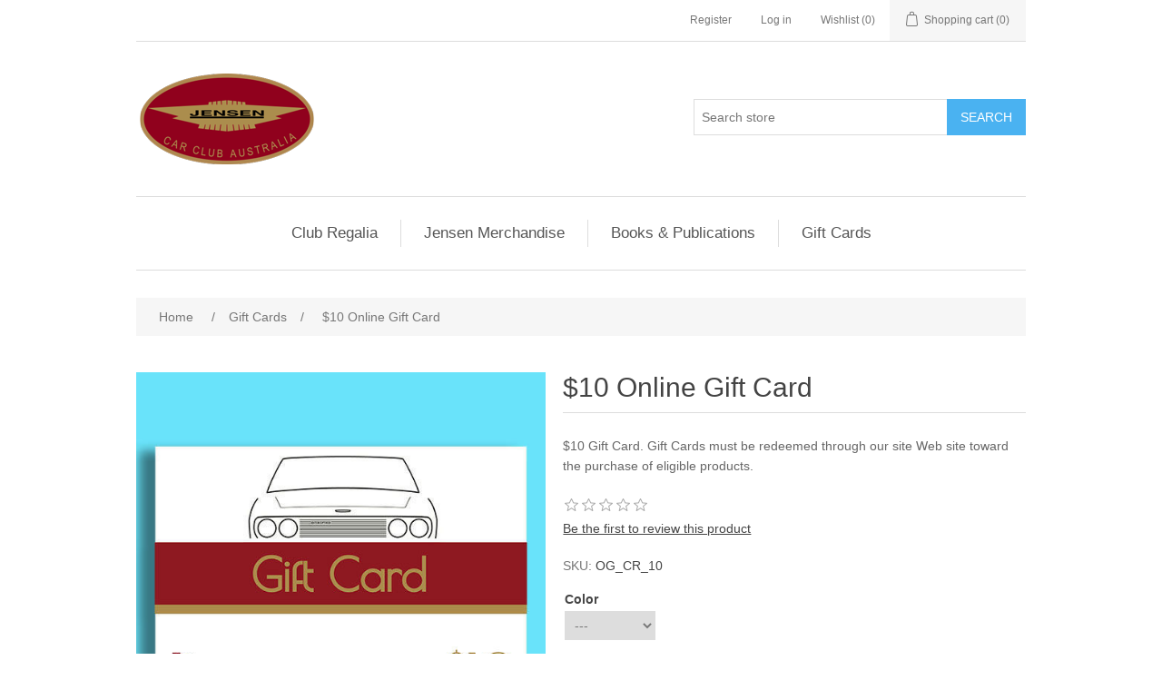

--- FILE ---
content_type: text/html; charset=utf-8
request_url: https://shop.jcca.org.au/10-virtual-gift-card
body_size: 19627
content:
<!DOCTYPE html><html lang=en class=html-product-details-page><head><title>Jensen Car Club Australia Shop. $10 Online Gift Card</title><meta charset=UTF-8><meta name=description content="$10 Gift Card. Gift Cards must be redeemed through our site Web site toward the purchase of eligible products."><meta name=keywords content=""><meta name=generator content=nopCommerce><meta name=viewport content="width=device-width, initial-scale=1"><meta property=og:type content=product><meta property=og:title content="$10 Online Gift Card"><meta property=og:description content="$10 Gift Card. Gift Cards must be redeemed through our site Web site toward the purchase of eligible products."><meta property=og:image content=https://shop.jcca.org.au/images/thumbs/0000155_10-online-gift-card_550.jpeg><meta property=og:image:url content=https://shop.jcca.org.au/images/thumbs/0000155_10-online-gift-card_550.jpeg><meta property=og:url content=https://shop.jcca.org.au/10-virtual-gift-card><meta property=og:site_name content="Jensen Car Club Shop"><meta property=twitter:card content=summary><meta property=twitter:site content="Jensen Car Club Shop"><meta property=twitter:title content="$10 Online Gift Card"><meta property=twitter:description content="$10 Gift Card. Gift Cards must be redeemed through our site Web site toward the purchase of eligible products."><meta property=twitter:image content=https://shop.jcca.org.au/images/thumbs/0000155_10-online-gift-card_550.jpeg><meta property=twitter:url content=https://shop.jcca.org.au/10-virtual-gift-card><link href=/lib/jquery-ui/jquery-ui-1.12.1.custom/jquery-ui.min.css rel=stylesheet><link href=/Themes/DefaultClean/Content/css/styles.css rel=stylesheet><link href=/lib/magnific-popup/magnific-popup.css rel=stylesheet><link rel="shortcut icon" href=\icons\icons_0\clubshop_32x32.ico><body><div class=ajax-loading-block-window style=display:none></div><div id=dialog-notifications-success title=Notification style=display:none></div><div id=dialog-notifications-error title=Error style=display:none></div><div id=dialog-notifications-warning title=Warning style=display:none></div><div id=bar-notification class=bar-notification-container data-close=Close></div><!--[if lte IE 8]><div style=clear:both;height:59px;text-align:center;position:relative><a href=http://www.microsoft.com/windows/internet-explorer/default.aspx target=_blank> <img src=/Themes/DefaultClean/Content/images/ie_warning.jpg height=42 width=820 alt="You are using an outdated browser. For a faster, safer browsing experience, upgrade for free today."> </a></div><![endif]--><div class=master-wrapper-page><div class=header><div class=header-upper><div class=header-selectors-wrapper></div><div class=header-links-wrapper><div class=header-links><ul><li><a href="/register?returnUrl=%2F10-virtual-gift-card" class=ico-register>Register</a><li><a href="/login?returnUrl=%2F10-virtual-gift-card" class=ico-login>Log in</a><li><a href=/wishlist class=ico-wishlist> <span class=wishlist-label>Wishlist</span> <span class=wishlist-qty>(0)</span> </a><li id=topcartlink><a href=/cart class=ico-cart> <span class=cart-label>Shopping cart</span> <span class=cart-qty>(0)</span> </a></ul></div><div id=flyout-cart class=flyout-cart><div class=mini-shopping-cart><div class=count>You have no items in your shopping cart.</div></div></div></div></div><div class=header-lower><div class=header-logo><a href="/"> <img alt="Jensen Car Club Shop" src=https://shop.jcca.org.au/images/thumbs/0000119_200x100-for-web.png> </a></div><div class="search-box store-search-box"><form method=get id=small-search-box-form action=/search><input type=text class=search-box-text id=small-searchterms autocomplete=off name=q placeholder="Search store" aria-label="Search store"> <input type=submit class="button-1 search-box-button" value=Search></form></div></div></div><div class=header-menu><ul class="top-menu notmobile"><li><a href=/club-regalia>Club Regalia </a><li><a href=/jensen-merchandise>Jensen Merchandise </a><li><a href=/books>Books &amp; Publications </a><li><a href=/gift-cards>Gift Cards </a></ul><div class=menu-toggle>Categories</div><ul class="top-menu mobile"><li><a href=/club-regalia>Club Regalia </a><li><a href=/jensen-merchandise>Jensen Merchandise </a><li><a href=/books>Books &amp; Publications </a><li><a href=/gift-cards>Gift Cards </a></ul></div><div class=master-wrapper-content><div class=breadcrumb><ul itemscope itemtype=http://schema.org/BreadcrumbList><li><span> <a href="/"> <span>Home</span> </a> </span> <span class=delimiter>/</span><li itemprop=itemListElement itemscope itemtype=http://schema.org/ListItem><a href=/gift-cards itemprop=item> <span itemprop=name>Gift Cards</span> </a> <span class=delimiter>/</span><meta itemprop=position content=1><li itemprop=itemListElement itemscope itemtype=http://schema.org/ListItem><strong class=current-item itemprop=name>$10 Online Gift Card</strong> <span itemprop=item itemscope itemtype=http://schema.org/Thing id=/10-virtual-gift-card> </span><meta itemprop=position content=2></ul></div><div class=master-column-wrapper><div class=center-1><div class="page product-details-page"><div class=page-body><form method=post id=product-details-form action=/10-virtual-gift-card><div itemscope itemtype=http://schema.org/Product><meta itemprop=name content="$10 Online Gift Card"><meta itemprop=sku content=OG_CR_10><meta itemprop=gtin><meta itemprop=mpn><meta itemprop=description content="$10 Gift Card. Gift Cards must be redeemed through our site Web site toward the purchase of eligible products."><meta itemprop=image content=https://shop.jcca.org.au/images/thumbs/0000155_10-online-gift-card_550.jpeg><div itemprop=offers itemscope itemtype=http://schema.org/Offer><meta itemprop=url content=https://shop.jcca.org.au/10-virtual-gift-card><meta itemprop=price content=10.00><meta itemprop=priceCurrency content=AUD><meta itemprop=priceValidUntil></div><div itemprop=review itemscope itemtype=http://schema.org/Review><meta itemprop=author content=ALL><meta itemprop=url content=/productreviews/71></div></div><div data-productid=71><div class=product-essential><div class=gallery><div class=picture><img alt="Picture of $10 Online Gift Card" src=https://shop.jcca.org.au/images/thumbs/0000155_10-online-gift-card_550.jpeg title="Picture of $10 Online Gift Card" id=main-product-img-71></div></div><div class=overview><div class=product-name><h1>$10 Online Gift Card</h1></div><div class=short-description>$10 Gift Card. Gift Cards must be redeemed through our site Web site toward the purchase of eligible products.</div><div class=product-reviews-overview><div class=product-review-box><div class=rating><div style=width:0%></div></div></div><div class=product-no-reviews><a href=/productreviews/71>Be the first to review this product</a></div></div><div class=additional-details><div class=sku><span class=label>SKU:</span> <span class=value id=sku-71>OG_CR_10</span></div></div><div class=attributes><dl><dt id=product_attribute_label_26><label class=text-prompt> Color </label><dd id=product_attribute_input_26><select name=product_attribute_26 id=product_attribute_26><option value=0>---</select></dl></div><div class=giftcard><div><label for=giftcard_71_RecipientName>Recipient&#x27;s Name:</label> <input class=recipient-name type=text id=giftcard_71_RecipientName name=giftcard_71.RecipientName> <span class=required>*</span></div><div><label for=giftcard_71_RecipientEmail>Recipient&#x27;s Email:</label> <input class=recipient-email type=email id=giftcard_71_RecipientEmail name=giftcard_71.RecipientEmail> <span class=required>*</span></div><div><label for=giftcard_71_SenderName>Your Name:</label> <input class=sender-name type=text id=giftcard_71_SenderName name=giftcard_71.SenderName> <span class=required>*</span></div><div><label for=giftcard_71_SenderEmail>Your Email:</label> <input class=sender-email type=email id=giftcard_71_SenderEmail name=giftcard_71.SenderEmail> <span class=required>*</span></div><div><label for=giftcard_71_Message>Message:</label> <textarea class=message id=giftcard_71_Message name=giftcard_71.Message></textarea></div></div><div class=prices><div class=product-price><span id=price-value-71 class=price-value-71> $10.00 </span></div></div><div class=add-to-cart><div class=add-to-cart-panel><label class=qty-label for=addtocart_71_EnteredQuantity>Qty:</label> <input id=product_enteredQuantity_71 class=qty-input type=text aria-label="Enter a quantity" data-val=true data-val-required="The Qty field is required." name=addtocart_71.EnteredQuantity value=1> <input type=button id=add-to-cart-button-71 class="button-1 add-to-cart-button" value="Add to cart" data-productid=71 onclick="return AjaxCart.addproducttocart_details(&#34;/addproducttocart/details/71/1&#34;,&#34;#product-details-form&#34;),!1"></div></div><div class=overview-buttons><div class=add-to-wishlist><input type=button id=add-to-wishlist-button-71 class="button-2 add-to-wishlist-button" value="Add to wishlist" data-productid=71 onclick="return AjaxCart.addproducttocart_details(&#34;/addproducttocart/details/71/2&#34;,&#34;#product-details-form&#34;),!1"></div><div class=compare-products><input type=button value="Add to compare list" class="button-2 add-to-compare-list-button" onclick="return AjaxCart.addproducttocomparelist(&#34;/compareproducts/add/71&#34;),!1"></div><div class=email-a-friend><input type=button value="Email a friend" class="button-2 email-a-friend-button" onclick="setLocation(&#34;/productemailafriend/71&#34;)"></div></div><div class=product-share-button><div class="addthis_toolbox addthis_default_style"><a class=addthis_button_preferred_1></a><a class=addthis_button_preferred_2></a><a class=addthis_button_preferred_3></a><a class=addthis_button_preferred_4></a><a class=addthis_button_compact></a><a class="addthis_counter addthis_bubble_style"></a></div><script src="https://s7.addthis.com/js/250/addthis_widget.js#pubid=nopsolutions"></script></div></div><div class=full-description><p>Gift Cards must be redeemed through our site Web site toward the purchase of eligible products. Purchases are deducted from the GiftCard balance. Any unused balance will be placed in the recipient's GiftCard account when redeemed. If an order exceeds the amount of the GiftCard, the balance must be paid with a credit card or other available payment method.</div></div><div class=product-collateral><div class=product-tags-box><div class=title><strong>Product tags</strong></div><div class=product-tags-list><ul><li class=tag><a href=/nice class=producttag> nice</a> <span>(2)</span><li class=separator>,<li class=tag><a href=/gift class=producttag> gift</a> <span>(2)</span></ul></div></div></div></div><input name=__RequestVerificationToken type=hidden value=CfDJ8IoFsVKkABNNtqyLRWuxzBYu5IbwEAXRSkVPZWp_AgjGvqLan7gRp2lzrT0yntRi_0VszhRBdPPQk3g0_I2WTEHoK7dqZwi7v3KCBIYlsLHlbKacDuHf4rf0miodo0RAsneHGD1s-hjSs_dmJIFhs3s></form></div></div></div></div></div><div class=footer><div class=footer-upper><div class="footer-block information"><div class=title><strong>Information</strong></div><ul class=list><li><a href=/sitemap>Sitemap</a><li><a href=/shipping-returns>Shipping, Returns and Refunds</a><li><a href=/conditions-of-use>Our Terms and Conditions</a><li><a href=/about-us>About us</a><li><a href=/contactus>Contact us</a></ul></div><div class="footer-block customer-service"><div class=title><strong>Customer service</strong></div><ul class=list><li><a href=/search>Search</a><li><a href=/recentlyviewedproducts>Recently viewed products</a><li><a href=/compareproducts>Compare products list</a><li><a href=/newproducts>New products</a></ul></div><div class="footer-block my-account"><div class=title><strong>My account</strong></div><ul class=list><li><a href=/customer/info>My account</a><li><a href=/order/history>Orders</a><li><a href=/customer/addresses>Addresses</a><li><a href=/cart>Shopping cart</a><li><a href=/wishlist>Wishlist</a><li><a href=/vendor/apply>Apply for vendor account</a></ul></div><div class="footer-block follow-us"><div class=social><div class=title><strong>Follow us</strong></div><ul class=networks><li class=facebook><a href="https://www.facebook.com/groups/318201312262162/" target=_blank>Facebook</a><li class=rss><a href=/news/rss/1>RSS</a><li class=youtube><a href=https://www.youtube.com/channel/UC5Rd-ZXeve88lNBDDG6du9w? target=_blank>YouTube</a></ul></div><div class=newsletter><div class=title><strong>Newsletter</strong></div><div class=newsletter-subscribe id=newsletter-subscribe-block><div class=newsletter-email><input id=newsletter-email class=newsletter-subscribe-text placeholder="Enter your email here..." aria-label="Sign up for our newsletter" type=email name=NewsletterEmail> <input type=button value=Subscribe id=newsletter-subscribe-button class="button-1 newsletter-subscribe-button"></div><div class=newsletter-validation><span id=subscribe-loading-progress style=display:none class=please-wait>Wait...</span> <span class=field-validation-valid data-valmsg-for=NewsletterEmail data-valmsg-replace=true></span></div></div><div class=newsletter-result id=newsletter-result-block></div></div></div></div><div class=footer-lower><div class=footer-info><span class=footer-disclaimer>Copyright &copy; 2026 Jensen Car Club Shop. All rights reserved.</span></div><div class=footer-powered-by>Powered by <a href="https://www.nopcommerce.com/">nopCommerce</a></div></div></div></div><script src=/lib/jquery/jquery-3.4.1.min.js></script><script src=/lib/jquery-validate/jquery.validate-v1.19.1/jquery.validate.min.js></script><script src=/lib/jquery-validate/jquery.validate.unobtrusive-v3.2.11/jquery.validate.unobtrusive.min.js></script><script src=/lib/jquery-ui/jquery-ui-1.12.1.custom/jquery-ui.min.js></script><script src=/lib/jquery-migrate/jquery-migrate-3.1.0.min.js></script><script src=/js/public.common.js></script><script src=/js/public.ajaxcart.js></script><script src=/js/public.countryselect.js></script><script src=/lib/magnific-popup/jquery.magnific-popup.min.js></script><script>$(document).ready(function(){showHideDropdownQuantity("product_attribute_26")})</script><script>function showHideDropdownQuantity(n){$("select[name="+n+"] > option").each(function(){$("#"+n+"_"+this.value+"_qty_box").hide()});$("#"+n+"_"+$("select[name="+n+"] > option:selected").val()+"_qty_box").css("display","inline-block")}function showHideRadioQuantity(n){$("input[name="+n+"]:radio").each(function(){$("#"+$(this).attr("id")+"_qty_box").hide()});$("#"+n+"_"+$("input[name="+n+"]:radio:checked").val()+"_qty_box").css("display","inline-block")}function showHideCheckboxQuantity(n){$("#"+n).is(":checked")?$("#"+n+"_qty_box").css("display","inline-block"):$("#"+n+"_qty_box").hide()}</script><script>function attribute_change_handler_71(){$.ajax({cache:!1,url:"/shoppingcart/productdetails_attributechange?productId=71&validateAttributeConditions=False&loadPicture=True",data:$("#product-details-form").serialize(),type:"POST",success:function(n){var t;if(n.price&&$(".price-value-71").text(n.price),n.basepricepangv?$("#base-price-pangv-71").text(n.basepricepangv):$("#base-price-pangv-71").hide(),n.sku?$("#sku-71").text(n.sku).parent(".sku").show():$("#sku-71").parent(".sku").hide(),n.mpn?$("#mpn-71").text(n.mpn).parent(".manufacturer-part-number").show():$("#mpn-71").parent(".manufacturer-part-number").hide(),n.gtin?$("#gtin-71").text(n.gtin).parent(".gtin").show():$("#gtin-71").parent(".gtin").hide(),n.stockAvailability&&$("#stock-availability-value-71").text(n.stockAvailability),n.enabledattributemappingids)for(t=0;t<n.enabledattributemappingids.length;t++)$("#product_attribute_label_"+n.enabledattributemappingids[t]).show(),$("#product_attribute_input_"+n.enabledattributemappingids[t]).show();if(n.disabledattributemappingids)for(t=0;t<n.disabledattributemappingids.length;t++)$("#product_attribute_label_"+n.disabledattributemappingids[t]).hide(),$("#product_attribute_input_"+n.disabledattributemappingids[t]).hide();n.pictureDefaultSizeUrl&&$("#main-product-img-71").attr("src",n.pictureDefaultSizeUrl);n.pictureFullSizeUrl&&$("#main-product-img-lightbox-anchor-71").attr("href",n.pictureFullSizeUrl);n.message&&alert(n.message);$(document).trigger({type:"product_attributes_changed",changedData:n})}})}$(document).ready(function(){attribute_change_handler_71();$("#product_attribute_26").on("change",function(){attribute_change_handler_71()})})</script><script>$(document).ready(function(){$("#addtocart_71_EnteredQuantity").on("keydown",function(n){if(n.keyCode==13)return $("#add-to-cart-button-71").trigger("click"),!1});$("#product_enteredQuantity_71").on("input propertychange paste",function(){var n={productId:71,quantity:$("#product_enteredQuantity_71").val()};$(document).trigger({type:"product_quantity_changed",changedData:n})})})</script><script>$(document).ready(function(){$(".header").on("mouseenter","#topcartlink",function(){$("#flyout-cart").addClass("active")});$(".header").on("mouseleave","#topcartlink",function(){$("#flyout-cart").removeClass("active")});$(".header").on("mouseenter","#flyout-cart",function(){$("#flyout-cart").addClass("active")});$(".header").on("mouseleave","#flyout-cart",function(){$("#flyout-cart").removeClass("active")})})</script><script>$("#small-search-box-form").on("submit",function(n){$("#small-searchterms").val()==""&&(alert("Please enter some search keyword"),$("#small-searchterms").focus(),n.preventDefault())})</script><script>$(document).ready(function(){var n,t;$("#small-searchterms").autocomplete({delay:500,minLength:3,source:"/catalog/searchtermautocomplete",appendTo:".search-box",select:function(n,t){return $("#small-searchterms").val(t.item.label),setLocation(t.item.producturl),!1},open:function(){n&&(t=document.getElementById("small-searchterms").value,$(".ui-autocomplete").append('<li class="ui-menu-item" role="presentation"><a href="/search?q='+t+'">View all results...<\/a><\/li>'))}}).data("ui-autocomplete")._renderItem=function(t,i){var r=i.label;return n=i.showlinktoresultsearch,r=htmlEncode(r),$("<li><\/li>").data("item.autocomplete",i).append("<a><span>"+r+"<\/span><\/a>").appendTo(t)}})</script><script>var localized_data={AjaxCartFailure:"Failed to add the product. Please refresh the page and try one more time."};AjaxCart.init(!1,".header-links .cart-qty",".header-links .wishlist-qty","#flyout-cart",localized_data)</script><script>$(document).ready(function(){$(".menu-toggle").on("click",function(){$(this).siblings(".top-menu.mobile").slideToggle("slow")});$(".top-menu.mobile .sublist-toggle").on("click",function(){$(this).siblings(".sublist").slideToggle("slow")})})</script><script>function newsletter_subscribe(n){var t=$("#subscribe-loading-progress"),i;t.show();i={subscribe:n,email:$("#newsletter-email").val()};$.ajax({cache:!1,type:"POST",url:"/subscribenewsletter",data:i,success:function(n){$("#newsletter-result-block").html(n.Result);n.Success?($("#newsletter-subscribe-block").hide(),$("#newsletter-result-block").show()):$("#newsletter-result-block").fadeIn("slow").delay(2e3).fadeOut("slow")},error:function(){alert("Failed to subscribe.")},complete:function(){t.hide()}})}$(document).ready(function(){$("#newsletter-subscribe-button").on("click",function(){newsletter_subscribe("true")});$("#newsletter-email").on("keydown",function(n){if(n.keyCode==13)return $("#newsletter-subscribe-button").trigger("click"),!1})})</script><script>$(document).ready(function(){$(".footer-block .title").on("click",function(){var n=window,t="inner",i;"innerWidth"in window||(t="client",n=document.documentElement||document.body);i={width:n[t+"Width"],height:n[t+"Height"]};i.width<769&&$(this).siblings(".list").slideToggle("slow")})})</script><script>$(document).ready(function(){$(".block .title").on("click",function(){var n=window,t="inner",i;"innerWidth"in window||(t="client",n=document.documentElement||document.body);i={width:n[t+"Width"],height:n[t+"Height"]};i.width<1001&&$(this).siblings(".listbox").slideToggle("slow")})})</script>